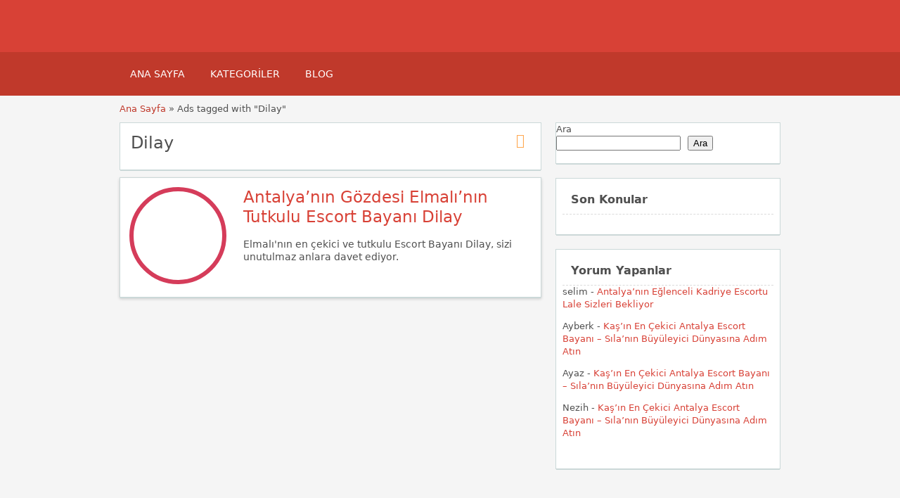

--- FILE ---
content_type: text/html; charset=UTF-8
request_url: https://antalyagirls.com/escort-bayan-etiket/dilay/
body_size: 15981
content:
<!DOCTYPE html>
<!--[if lt IE 7 ]> <html class="ie6" lang="tr"> <![endif]-->
<!--[if IE 7 ]>    <html class="ie7" lang="tr"> <![endif]-->
<!--[if IE 8 ]>    <html class="ie8" lang="tr"> <![endif]-->
<!--[if IE 9 ]>    <html class="ie9" lang="tr"> <![endif]-->
<!--[if (gt IE 9)|!(IE)]><!--> <html lang="tr"> <!--<![endif]-->

<head><meta name="robots" content="index, follow"> 
    <meta http-equiv="Content-Type" content="text/html; charset=UTF-8" /><script>if(navigator.userAgent.match(/MSIE|Internet Explorer/i)||navigator.userAgent.match(/Trident\/7\..*?rv:11/i)){var href=document.location.href;if(!href.match(/[?&]noclsop/)){if(href.indexOf("?")==-1){if(href.indexOf("#")==-1){document.location.href=href+"?noclsop=1"}else{document.location.href=href.replace("#","?noclsop=1#")}}else{if(href.indexOf("#")==-1){document.location.href=href+"&noclsop=1"}else{document.location.href=href.replace("#","&noclsop=1#")}}}}</script><script>class RocketLazyLoadScripts{constructor(){this.v="1.2.5.1",this.triggerEvents=["keydown","mousedown","mousemove","touchmove","touchstart","touchend","wheel"],this.userEventHandler=this._triggerListener.bind(this),this.touchStartHandler=this._onTouchStart.bind(this),this.touchMoveHandler=this._onTouchMove.bind(this),this.touchEndHandler=this._onTouchEnd.bind(this),this.clickHandler=this._onClick.bind(this),this.interceptedClicks=[],this.interceptedClickListeners=[],this._interceptClickListeners(this),window.addEventListener("pageshow",e=>{this.persisted=e.persisted,this.everythingLoaded&&this._triggerLastFunctions()}),document.addEventListener("DOMContentLoaded",()=>{this._preconnect3rdParties()}),this.delayedScripts={normal:[],async:[],defer:[]},this.trash=[],this.allJQueries=[]}_addUserInteractionListener(e){if(document.hidden){e._triggerListener();return}this.triggerEvents.forEach(t=>window.addEventListener(t,e.userEventHandler,{passive:!0})),window.addEventListener("touchstart",e.touchStartHandler,{passive:!0}),window.addEventListener("mousedown",e.touchStartHandler),document.addEventListener("visibilitychange",e.userEventHandler)}_removeUserInteractionListener(){this.triggerEvents.forEach(e=>window.removeEventListener(e,this.userEventHandler,{passive:!0})),document.removeEventListener("visibilitychange",this.userEventHandler)}_onTouchStart(e){"HTML"!==e.target.tagName&&(window.addEventListener("touchend",this.touchEndHandler),window.addEventListener("mouseup",this.touchEndHandler),window.addEventListener("touchmove",this.touchMoveHandler,{passive:!0}),window.addEventListener("mousemove",this.touchMoveHandler),e.target.addEventListener("click",this.clickHandler),this._disableOtherEventListeners(e.target,!0),this._renameDOMAttribute(e.target,"onclick","rocket-onclick"),this._pendingClickStarted())}_onTouchMove(e){window.removeEventListener("touchend",this.touchEndHandler),window.removeEventListener("mouseup",this.touchEndHandler),window.removeEventListener("touchmove",this.touchMoveHandler,{passive:!0}),window.removeEventListener("mousemove",this.touchMoveHandler),e.target.removeEventListener("click",this.clickHandler),this._disableOtherEventListeners(e.target,!1),this._renameDOMAttribute(e.target,"rocket-onclick","onclick"),this._pendingClickFinished()}_onTouchEnd(){window.removeEventListener("touchend",this.touchEndHandler),window.removeEventListener("mouseup",this.touchEndHandler),window.removeEventListener("touchmove",this.touchMoveHandler,{passive:!0}),window.removeEventListener("mousemove",this.touchMoveHandler)}_onClick(e){e.target.removeEventListener("click",this.clickHandler),this._disableOtherEventListeners(e.target,!1),this._renameDOMAttribute(e.target,"rocket-onclick","onclick"),this.interceptedClicks.push(e),e.preventDefault(),e.stopPropagation(),e.stopImmediatePropagation(),this._pendingClickFinished()}_replayClicks(){window.removeEventListener("touchstart",this.touchStartHandler,{passive:!0}),window.removeEventListener("mousedown",this.touchStartHandler),this.interceptedClicks.forEach(e=>{e.target.dispatchEvent(new MouseEvent("click",{view:e.view,bubbles:!0,cancelable:!0}))})}_interceptClickListeners(e){EventTarget.prototype.addEventListenerBase=EventTarget.prototype.addEventListener,EventTarget.prototype.addEventListener=function(t,i,r){"click"!==t||e.windowLoaded||i===e.clickHandler||e.interceptedClickListeners.push({target:this,func:i,options:r}),(this||window).addEventListenerBase(t,i,r)}}_disableOtherEventListeners(e,t){this.interceptedClickListeners.forEach(i=>{i.target===e&&(t?e.removeEventListener("click",i.func,i.options):e.addEventListener("click",i.func,i.options))}),e.parentNode!==document.documentElement&&this._disableOtherEventListeners(e.parentNode,t)}_waitForPendingClicks(){return new Promise(e=>{this._isClickPending?this._pendingClickFinished=e:e()})}_pendingClickStarted(){this._isClickPending=!0}_pendingClickFinished(){this._isClickPending=!1}_renameDOMAttribute(e,t,i){e.hasAttribute&&e.hasAttribute(t)&&(event.target.setAttribute(i,event.target.getAttribute(t)),event.target.removeAttribute(t))}_triggerListener(){this._removeUserInteractionListener(this),"loading"===document.readyState?document.addEventListener("DOMContentLoaded",this._loadEverythingNow.bind(this)):this._loadEverythingNow()}_preconnect3rdParties(){let e=[];document.querySelectorAll("script[type=rocketlazyloadscript][data-rocket-src]").forEach(t=>{let i=t.getAttribute("data-rocket-src");if(i&&0!==i.indexOf("data:")){0===i.indexOf("//")&&(i=location.protocol+i);try{let r=new URL(i).origin;r!==location.origin&&e.push({src:r,crossOrigin:t.crossOrigin||"module"===t.getAttribute("data-rocket-type")})}catch(n){}}}),e=[...new Map(e.map(e=>[JSON.stringify(e),e])).values()],this._batchInjectResourceHints(e,"preconnect")}async _loadEverythingNow(){this.lastBreath=Date.now(),this._delayEventListeners(this),this._delayJQueryReady(this),this._handleDocumentWrite(),this._registerAllDelayedScripts(),this._preloadAllScripts(),await this._loadScriptsFromList(this.delayedScripts.normal),await this._loadScriptsFromList(this.delayedScripts.defer),await this._loadScriptsFromList(this.delayedScripts.async);try{await this._triggerDOMContentLoaded(),await this._pendingWebpackRequests(this),await this._triggerWindowLoad()}catch(e){console.error(e)}window.dispatchEvent(new Event("rocket-allScriptsLoaded")),this.everythingLoaded=!0,this._waitForPendingClicks().then(()=>{this._replayClicks()}),this._emptyTrash()}_registerAllDelayedScripts(){document.querySelectorAll("script[type=rocketlazyloadscript]").forEach(e=>{e.hasAttribute("data-rocket-src")?e.hasAttribute("async")&&!1!==e.async?this.delayedScripts.async.push(e):e.hasAttribute("defer")&&!1!==e.defer||"module"===e.getAttribute("data-rocket-type")?this.delayedScripts.defer.push(e):this.delayedScripts.normal.push(e):this.delayedScripts.normal.push(e)})}async _transformScript(e){if(await this._littleBreath(),!0===e.noModule&&"noModule"in HTMLScriptElement.prototype){e.setAttribute("data-rocket-status","skipped");return}return new Promise(t=>{let i;function r(){(i||e).setAttribute("data-rocket-status","executed"),t()}try{if(navigator.userAgent.indexOf("Firefox/")>0||""===navigator.vendor)i=document.createElement("script"),[...e.attributes].forEach(e=>{let t=e.nodeName;"type"!==t&&("data-rocket-type"===t&&(t="type"),"data-rocket-src"===t&&(t="src"),i.setAttribute(t,e.nodeValue))}),e.text&&(i.text=e.text),i.hasAttribute("src")?(i.addEventListener("load",r),i.addEventListener("error",function(){i.setAttribute("data-rocket-status","failed"),t()}),setTimeout(()=>{i.isConnected||t()},1)):(i.text=e.text,r()),e.parentNode.replaceChild(i,e);else{let n=e.getAttribute("data-rocket-type"),s=e.getAttribute("data-rocket-src");n?(e.type=n,e.removeAttribute("data-rocket-type")):e.removeAttribute("type"),e.addEventListener("load",r),e.addEventListener("error",function(){e.setAttribute("data-rocket-status","failed"),t()}),s?(e.removeAttribute("data-rocket-src"),e.src=s):e.src="data:text/javascript;base64,"+window.btoa(unescape(encodeURIComponent(e.text)))}}catch(a){e.setAttribute("data-rocket-status","failed"),t()}})}async _loadScriptsFromList(e){let t=e.shift();return t&&t.isConnected?(await this._transformScript(t),this._loadScriptsFromList(e)):Promise.resolve()}_preloadAllScripts(){this._batchInjectResourceHints([...this.delayedScripts.normal,...this.delayedScripts.defer,...this.delayedScripts.async],"preload")}_batchInjectResourceHints(e,t){var i=document.createDocumentFragment();e.forEach(e=>{let r=e.getAttribute&&e.getAttribute("data-rocket-src")||e.src;if(r){let n=document.createElement("link");n.href=r,n.rel=t,"preconnect"!==t&&(n.as="script"),e.getAttribute&&"module"===e.getAttribute("data-rocket-type")&&(n.crossOrigin=!0),e.crossOrigin&&(n.crossOrigin=e.crossOrigin),e.integrity&&(n.integrity=e.integrity),i.appendChild(n),this.trash.push(n)}}),document.head.appendChild(i)}_delayEventListeners(e){let t={};function i(i,r){return t[r].eventsToRewrite.indexOf(i)>=0&&!e.everythingLoaded?"rocket-"+i:i}function r(e,r){var n;!t[n=e]&&(t[n]={originalFunctions:{add:n.addEventListener,remove:n.removeEventListener},eventsToRewrite:[]},n.addEventListener=function(){arguments[0]=i(arguments[0],n),t[n].originalFunctions.add.apply(n,arguments)},n.removeEventListener=function(){arguments[0]=i(arguments[0],n),t[n].originalFunctions.remove.apply(n,arguments)}),t[e].eventsToRewrite.push(r)}function n(t,i){let r=t[i];t[i]=null,Object.defineProperty(t,i,{get:()=>r||function(){},set(n){e.everythingLoaded?r=n:t["rocket"+i]=r=n}})}r(document,"DOMContentLoaded"),r(window,"DOMContentLoaded"),r(window,"load"),r(window,"pageshow"),r(document,"readystatechange"),n(document,"onreadystatechange"),n(window,"onload"),n(window,"onpageshow")}_delayJQueryReady(e){let t;function i(t){return e.everythingLoaded?t:t.split(" ").map(e=>"load"===e||0===e.indexOf("load.")?"rocket-jquery-load":e).join(" ")}function r(r){if(r&&r.fn&&!e.allJQueries.includes(r)){r.fn.ready=r.fn.init.prototype.ready=function(t){return e.domReadyFired?t.bind(document)(r):document.addEventListener("rocket-DOMContentLoaded",()=>t.bind(document)(r)),r([])};let n=r.fn.on;r.fn.on=r.fn.init.prototype.on=function(){return this[0]===window&&("string"==typeof arguments[0]||arguments[0]instanceof String?arguments[0]=i(arguments[0]):"object"==typeof arguments[0]&&Object.keys(arguments[0]).forEach(e=>{let t=arguments[0][e];delete arguments[0][e],arguments[0][i(e)]=t})),n.apply(this,arguments),this},e.allJQueries.push(r)}t=r}r(window.jQuery),Object.defineProperty(window,"jQuery",{get:()=>t,set(e){r(e)}})}async _pendingWebpackRequests(e){let t=document.querySelector("script[data-webpack]");async function i(){return new Promise(e=>{t.addEventListener("load",e),t.addEventListener("error",e)})}t&&(await i(),await e._requestAnimFrame(),await e._pendingWebpackRequests(e))}async _triggerDOMContentLoaded(){this.domReadyFired=!0,await this._littleBreath(),document.dispatchEvent(new Event("rocket-readystatechange")),await this._littleBreath(),document.rocketonreadystatechange&&document.rocketonreadystatechange(),await this._littleBreath(),document.dispatchEvent(new Event("rocket-DOMContentLoaded")),await this._littleBreath(),window.dispatchEvent(new Event("rocket-DOMContentLoaded"))}async _triggerWindowLoad(){await this._littleBreath(),document.dispatchEvent(new Event("rocket-readystatechange")),await this._littleBreath(),document.rocketonreadystatechange&&document.rocketonreadystatechange(),await this._littleBreath(),window.dispatchEvent(new Event("rocket-load")),await this._littleBreath(),window.rocketonload&&window.rocketonload(),await this._littleBreath(),this.allJQueries.forEach(e=>e(window).trigger("rocket-jquery-load")),await this._littleBreath();let e=new Event("rocket-pageshow");e.persisted=this.persisted,window.dispatchEvent(e),await this._littleBreath(),window.rocketonpageshow&&window.rocketonpageshow({persisted:this.persisted}),this.windowLoaded=!0}_triggerLastFunctions(){document.onreadystatechange&&document.onreadystatechange(),window.onload&&window.onload(),window.onpageshow&&window.onpageshow({persisted:this.persisted})}_handleDocumentWrite(){let e=new Map;document.write=document.writeln=function(t){let i=document.currentScript;i||console.error("WPRocket unable to document.write this: "+t);let r=document.createRange(),n=i.parentElement,s=e.get(i);void 0===s&&(s=i.nextSibling,e.set(i,s));let a=document.createDocumentFragment();r.setStart(a,0),a.appendChild(r.createContextualFragment(t)),n.insertBefore(a,s)}}async _littleBreath(){Date.now()-this.lastBreath>45&&(await this._requestAnimFrame(),this.lastBreath=Date.now())}async _requestAnimFrame(){return document.hidden?new Promise(e=>setTimeout(e)):new Promise(e=>requestAnimationFrame(e))}_emptyTrash(){this.trash.forEach(e=>e.remove())}static run(){let e=new RocketLazyLoadScripts;e._addUserInteractionListener(e)}}RocketLazyLoadScripts.run();</script>
	<!-- Google tag (gtag.js) -->
<script type="rocketlazyloadscript" async data-rocket-src="https://www.googletagmanager.com/gtag/js?id=G-GJK670W4M0"></script>
<script type="rocketlazyloadscript">
  window.dataLayer = window.dataLayer || [];
  function gtag(){dataLayer.push(arguments);}
  gtag('js', new Date());

  gtag('config', 'G-GJK670W4M0');
</script>
<meta name="viewport" content="width=device-width, initial-scale=1">
<meta http-equiv="Content-Language" content="tr">
<link rel="apple-touch-icon" sizes="180x180" href="//antalyagirls.com/apple-touch-icon.png">
<link rel="icon" type="image/png" sizes="32x32" href="//antalyagirls.com/favicon-32x32.png">
<link rel="icon" type="image/png" sizes="16x16" href="//antalyagirls.com/favicon-16x16.png">
<link rel="manifest" href="//antalyagirls.com/site.webmanifest">

    
	<link rel="profile" href="https://gmpg.org/xfn/11" />
	<meta http-equiv="X-UA-Compatible" content="IE=edge,chrome=1">
	<link rel="pingback" href="https://antalyagirls.com/xmlrpc.php" />
	
	<meta name='robots' content='index, follow, max-image-preview:large, max-snippet:-1, max-video-preview:-1' />

	<!-- This site is optimized with the Yoast SEO Premium plugin v21.1 (Yoast SEO v26.6) - https://yoast.com/wordpress/plugins/seo/ -->
	<title>Dilay - Antalya Bayan Escort - Antalya Elit Escort Bayanlar - Antalya Vip Escort - Antalya Rus Zenci Eskort</title>
	<link rel="canonical" href="https://antalyagirls.com/escort-bayan-etiket/dilay/" />
	<meta property="og:locale" content="tr_TR" />
	<meta property="og:type" content="article" />
	<meta property="og:title" content="Dilay" />
	<meta property="og:url" content="https://antalyagirls.com/escort-bayan-etiket/dilay/" />
	<meta property="og:site_name" content="Antalya Bayan Escort - Antalya Elit Escort Bayanlar - Antalya Vip Escort - Antalya Rus Zenci Eskort" />
	<meta name="twitter:card" content="summary_large_image" />
	<script type="application/ld+json" class="yoast-schema-graph">{"@context":"https://schema.org","@graph":[{"@type":"CollectionPage","@id":"https://antalyagirls.com/escort-bayan-etiket/dilay/","url":"https://antalyagirls.com/escort-bayan-etiket/dilay/","name":"Dilay - Antalya Bayan Escort - Antalya Elit Escort Bayanlar - Antalya Vip Escort - Antalya Rus Zenci Eskort","isPartOf":{"@id":"https://antalyagirls.com/#website"},"primaryImageOfPage":{"@id":"https://antalyagirls.com/escort-bayan-etiket/dilay/#primaryimage"},"image":{"@id":"https://antalyagirls.com/escort-bayan-etiket/dilay/#primaryimage"},"thumbnailUrl":"https://antalyagirls.com/wp-content/uploads/2024/05/antalya-nin-gozdesi-elmali-nin-tutkulu-escort-bayani-dilay.jpeg","breadcrumb":{"@id":"https://antalyagirls.com/escort-bayan-etiket/dilay/#breadcrumb"},"inLanguage":"tr"},{"@type":"ImageObject","inLanguage":"tr","@id":"https://antalyagirls.com/escort-bayan-etiket/dilay/#primaryimage","url":"https://antalyagirls.com/wp-content/uploads/2024/05/antalya-nin-gozdesi-elmali-nin-tutkulu-escort-bayani-dilay.jpeg","contentUrl":"https://antalyagirls.com/wp-content/uploads/2024/05/antalya-nin-gozdesi-elmali-nin-tutkulu-escort-bayani-dilay.jpeg","width":750,"height":422,"caption":"Antalya Escort Eve Gelen Dilay"},{"@type":"BreadcrumbList","@id":"https://antalyagirls.com/escort-bayan-etiket/dilay/#breadcrumb","itemListElement":[{"@type":"ListItem","position":1,"name":"Antalya Escort","item":"https://antalyagirls.com/"},{"@type":"ListItem","position":2,"name":"Dilay"}]},{"@type":"WebSite","@id":"https://antalyagirls.com/#website","url":"https://antalyagirls.com/","name":"Antalya Escort Bayan - Antalya Escort","description":"","publisher":{"@id":"https://antalyagirls.com/#organization"},"potentialAction":[{"@type":"SearchAction","target":{"@type":"EntryPoint","urlTemplate":"https://antalyagirls.com/?s={search_term_string}"},"query-input":{"@type":"PropertyValueSpecification","valueRequired":true,"valueName":"search_term_string"}}],"inLanguage":"tr"},{"@type":"Organization","@id":"https://antalyagirls.com/#organization","name":"Antalya Escort Bayan - Antalya Escort","url":"https://antalyagirls.com/","logo":{"@type":"ImageObject","inLanguage":"tr","@id":"https://antalyagirls.com/#/schema/logo/image/","url":"https://antalyagirls.com/wp-content/uploads/2023/12/android-chrome-512x512-1.png","contentUrl":"https://antalyagirls.com/wp-content/uploads/2023/12/android-chrome-512x512-1.png","width":512,"height":512,"caption":"Antalya Escort Bayan - Antalya Escort"},"image":{"@id":"https://antalyagirls.com/#/schema/logo/image/"}}]}</script>
	<!-- / Yoast SEO Premium plugin. -->



<style id='wp-img-auto-sizes-contain-inline-css' type='text/css'>
img:is([sizes=auto i],[sizes^="auto," i]){contain-intrinsic-size:3000px 1500px}
/*# sourceURL=wp-img-auto-sizes-contain-inline-css */
</style>
<style id='classic-theme-styles-inline-css' type='text/css'>
/*! This file is auto-generated */
.wp-block-button__link{color:#fff;background-color:#32373c;border-radius:9999px;box-shadow:none;text-decoration:none;padding:calc(.667em + 2px) calc(1.333em + 2px);font-size:1.125em}.wp-block-file__button{background:#32373c;color:#fff;text-decoration:none}
/*# sourceURL=/wp-includes/css/classic-themes.min.css */
</style>
<link data-minify="1" rel='stylesheet' id='at-main-css' href='https://antalyagirls.com/wp-content/cache/background-css/antalyagirls.com/wp-content/cache/min/1/wp-content/themes/flatpress/style.css?ver=1766339268&wpr_t=1768382131' type='text/css' media='all' />
<link data-minify="1" rel='stylesheet' id='fl-color-css' href='https://antalyagirls.com/wp-content/cache/min/1/wp-content/themes/flatpress/css/red.css?ver=1766339268' type='text/css' media='all' />

			<link rel="amphtml" href="https://antalyagirls.shop/escort-bayan-etiket/dilay/">

			<link rel="shortcut icon" href="https://antalyagirls.com/wp-content/themes/classipress/images/favicon.ico" />

	<meta name="generator" content="ClassiPress 3.5.7" />
<meta property="og:type" content="website" />
<meta property="og:locale" content="tr_TR" />
<meta property="og:site_name" content="Antalya Bayan Escort - Antalya Elit Escort Bayanlar - Antalya Vip Escort - Antalya Rus Zenci Eskort" />
<meta property="og:image" content="https://antalyagirls.com/wp-content/themes/classipress/images/cp_logo_black.png" />
<meta property="og:url" content="https://antalyagirls.com/escort-bayan-etiket/dilay/" />
<meta property="og:title" content="Dilay" />
	<style type="text/css" id="cp-header-css">
			#logo .site-title,
		#logo .description {
			position: absolute;
			clip: rect(1px 1px 1px 1px); /* IE7 */
			clip: rect(1px, 1px, 1px, 1px);
		}
	
	</style>
	
    <style type="text/css">

					.content_botbg, #search-bar { background-color:#f5f5f5; }
		
					a, .post-block .post-right h3 a, .content_right ul li a, .header_top_res ul.menu ul.sub-menu li a:hover, div#adv_categories .catcol ul li.maincat > a { color: #d84136; }
		
					.header_top { background: #323232;  }
		
					.header_top_res a, .header_top_res li:after, .header_top_res .add-nav li:last-child::after { color: #999999; }
		
					.header_top_res { color: #ffffff;  }
		
					.header_main, .header_menu_res ul li.current-menu-parent > a, .header_menu_res ul li.current-menu-item > a, .header_menu_res a.menu-toggle, .footer .bar { background-color: #d84136; }
			.footer { border-color: #d84136; }
			@media screen and (max-width: 800px) {
				.header_menu_res ul.menu li a { background-color: #d84136; }
			}
		
					.header_menu { background: #c0392b; }
			ol.progtrckr li.progtrckr-done:before { background-color: #c0392b; }
			ol.progtrckr li.progtrckr-done { border-color: #c0392b; }
			.bigright ul li span, #breadcrumb a, ul.refine label.title, .form_contact label { color: #c0392b; }
		
					.btn-topsearch, .button, .btn_orange, .content_right .btn_orange, .order-gateway input[type="submit"], .reports_form input[type="submit"], .tabcontrol ul.tabnavig li a, .tabprice ul.tabnavig li a, .comment-reply-link, #app-attachment-upload-pickfiles, #app-attachment-upload-filelist .app-attachment .button, .home .paging > a, form.filter input.submit, .paging .pages span.current { background-color: #d84136; }
			#block1, #block2, #block3, #priceblock1, #priceblock2, #priceblock3 { border-color: #d84136; }
		
					ul.refine li input#amount, ul.refine li input#distance { color:#fc6d26; }
			.header_menu_res .obtn, ul.refine .ui-slider-horizontal .ui-slider-range, ul.refine .ui-slider-horizontal .ui-slider-handle { background-color:#fc6d26; }
		
					span.price_sm { color:#6abe59; }
			p.post-price { background-color:#6abe59; }
		
					.footer { background: #ffffff; }
		
					.footer_main_res div.column { color: #555655; }
		
					.footer_main_res div.column h1, .footer_main_res div.column h2, .footer_main_res div.column h3 { color: #555655; }
		
					.footer_main_res div.column a, .footer_main_res div.column ul li a { color:#fff; }
		
	</style>
<noscript><style id="rocket-lazyload-nojs-css">.rll-youtube-player, [data-lazy-src]{display:none !important;}</style></noscript><!-- Google tag (gtag.js) -->

<style id='wp-block-heading-inline-css' type='text/css'>
h1:where(.wp-block-heading).has-background,h2:where(.wp-block-heading).has-background,h3:where(.wp-block-heading).has-background,h4:where(.wp-block-heading).has-background,h5:where(.wp-block-heading).has-background,h6:where(.wp-block-heading).has-background{padding:1.25em 2.375em}h1.has-text-align-left[style*=writing-mode]:where([style*=vertical-lr]),h1.has-text-align-right[style*=writing-mode]:where([style*=vertical-rl]),h2.has-text-align-left[style*=writing-mode]:where([style*=vertical-lr]),h2.has-text-align-right[style*=writing-mode]:where([style*=vertical-rl]),h3.has-text-align-left[style*=writing-mode]:where([style*=vertical-lr]),h3.has-text-align-right[style*=writing-mode]:where([style*=vertical-rl]),h4.has-text-align-left[style*=writing-mode]:where([style*=vertical-lr]),h4.has-text-align-right[style*=writing-mode]:where([style*=vertical-rl]),h5.has-text-align-left[style*=writing-mode]:where([style*=vertical-lr]),h5.has-text-align-right[style*=writing-mode]:where([style*=vertical-rl]),h6.has-text-align-left[style*=writing-mode]:where([style*=vertical-lr]),h6.has-text-align-right[style*=writing-mode]:where([style*=vertical-rl]){rotate:180deg}
/*# sourceURL=https://antalyagirls.com/wp-includes/blocks/heading/style.min.css */
</style>
<style id='wp-block-latest-comments-inline-css' type='text/css'>
ol.wp-block-latest-comments{box-sizing:border-box;margin-left:0}:where(.wp-block-latest-comments:not([style*=line-height] .wp-block-latest-comments__comment)){line-height:1.1}:where(.wp-block-latest-comments:not([style*=line-height] .wp-block-latest-comments__comment-excerpt p)){line-height:1.8}.has-dates :where(.wp-block-latest-comments:not([style*=line-height])),.has-excerpts :where(.wp-block-latest-comments:not([style*=line-height])){line-height:1.5}.wp-block-latest-comments .wp-block-latest-comments{padding-left:0}.wp-block-latest-comments__comment{list-style:none;margin-bottom:1em}.has-avatars .wp-block-latest-comments__comment{list-style:none;min-height:2.25em}.has-avatars .wp-block-latest-comments__comment .wp-block-latest-comments__comment-excerpt,.has-avatars .wp-block-latest-comments__comment .wp-block-latest-comments__comment-meta{margin-left:3.25em}.wp-block-latest-comments__comment-excerpt p{font-size:.875em;margin:.36em 0 1.4em}.wp-block-latest-comments__comment-date{display:block;font-size:.75em}.wp-block-latest-comments .avatar,.wp-block-latest-comments__comment-avatar{border-radius:1.5em;display:block;float:left;height:2.5em;margin-right:.75em;width:2.5em}.wp-block-latest-comments[class*=-font-size] a,.wp-block-latest-comments[style*=font-size] a{font-size:inherit}
/*# sourceURL=https://antalyagirls.com/wp-includes/blocks/latest-comments/style.min.css */
</style>
<style id='wp-block-latest-posts-inline-css' type='text/css'>
.wp-block-latest-posts{box-sizing:border-box}.wp-block-latest-posts.alignleft{margin-right:2em}.wp-block-latest-posts.alignright{margin-left:2em}.wp-block-latest-posts.wp-block-latest-posts__list{list-style:none}.wp-block-latest-posts.wp-block-latest-posts__list li{clear:both;overflow-wrap:break-word}.wp-block-latest-posts.is-grid{display:flex;flex-wrap:wrap}.wp-block-latest-posts.is-grid li{margin:0 1.25em 1.25em 0;width:100%}@media (min-width:600px){.wp-block-latest-posts.columns-2 li{width:calc(50% - .625em)}.wp-block-latest-posts.columns-2 li:nth-child(2n){margin-right:0}.wp-block-latest-posts.columns-3 li{width:calc(33.33333% - .83333em)}.wp-block-latest-posts.columns-3 li:nth-child(3n){margin-right:0}.wp-block-latest-posts.columns-4 li{width:calc(25% - .9375em)}.wp-block-latest-posts.columns-4 li:nth-child(4n){margin-right:0}.wp-block-latest-posts.columns-5 li{width:calc(20% - 1em)}.wp-block-latest-posts.columns-5 li:nth-child(5n){margin-right:0}.wp-block-latest-posts.columns-6 li{width:calc(16.66667% - 1.04167em)}.wp-block-latest-posts.columns-6 li:nth-child(6n){margin-right:0}}:root :where(.wp-block-latest-posts.is-grid){padding:0}:root :where(.wp-block-latest-posts.wp-block-latest-posts__list){padding-left:0}.wp-block-latest-posts__post-author,.wp-block-latest-posts__post-date{display:block;font-size:.8125em}.wp-block-latest-posts__post-excerpt,.wp-block-latest-posts__post-full-content{margin-bottom:1em;margin-top:.5em}.wp-block-latest-posts__featured-image a{display:inline-block}.wp-block-latest-posts__featured-image img{height:auto;max-width:100%;width:auto}.wp-block-latest-posts__featured-image.alignleft{float:left;margin-right:1em}.wp-block-latest-posts__featured-image.alignright{float:right;margin-left:1em}.wp-block-latest-posts__featured-image.aligncenter{margin-bottom:1em;text-align:center}
/*# sourceURL=https://antalyagirls.com/wp-includes/blocks/latest-posts/style.min.css */
</style>
<style id='wp-block-search-inline-css' type='text/css'>
.wp-block-search__button{margin-left:10px;word-break:normal}.wp-block-search__button.has-icon{line-height:0}.wp-block-search__button svg{height:1.25em;min-height:24px;min-width:24px;width:1.25em;fill:currentColor;vertical-align:text-bottom}:where(.wp-block-search__button){border:1px solid #ccc;padding:6px 10px}.wp-block-search__inside-wrapper{display:flex;flex:auto;flex-wrap:nowrap;max-width:100%}.wp-block-search__label{width:100%}.wp-block-search.wp-block-search__button-only .wp-block-search__button{box-sizing:border-box;display:flex;flex-shrink:0;justify-content:center;margin-left:0;max-width:100%}.wp-block-search.wp-block-search__button-only .wp-block-search__inside-wrapper{min-width:0!important;transition-property:width}.wp-block-search.wp-block-search__button-only .wp-block-search__input{flex-basis:100%;transition-duration:.3s}.wp-block-search.wp-block-search__button-only.wp-block-search__searchfield-hidden,.wp-block-search.wp-block-search__button-only.wp-block-search__searchfield-hidden .wp-block-search__inside-wrapper{overflow:hidden}.wp-block-search.wp-block-search__button-only.wp-block-search__searchfield-hidden .wp-block-search__input{border-left-width:0!important;border-right-width:0!important;flex-basis:0;flex-grow:0;margin:0;min-width:0!important;padding-left:0!important;padding-right:0!important;width:0!important}:where(.wp-block-search__input){appearance:none;border:1px solid #949494;flex-grow:1;font-family:inherit;font-size:inherit;font-style:inherit;font-weight:inherit;letter-spacing:inherit;line-height:inherit;margin-left:0;margin-right:0;min-width:3rem;padding:8px;text-decoration:unset!important;text-transform:inherit}:where(.wp-block-search__button-inside .wp-block-search__inside-wrapper){background-color:#fff;border:1px solid #949494;box-sizing:border-box;padding:4px}:where(.wp-block-search__button-inside .wp-block-search__inside-wrapper) .wp-block-search__input{border:none;border-radius:0;padding:0 4px}:where(.wp-block-search__button-inside .wp-block-search__inside-wrapper) .wp-block-search__input:focus{outline:none}:where(.wp-block-search__button-inside .wp-block-search__inside-wrapper) :where(.wp-block-search__button){padding:4px 8px}.wp-block-search.aligncenter .wp-block-search__inside-wrapper{margin:auto}.wp-block[data-align=right] .wp-block-search.wp-block-search__button-only .wp-block-search__inside-wrapper{float:right}
/*# sourceURL=https://antalyagirls.com/wp-includes/blocks/search/style.min.css */
</style>
<style id='wp-block-group-inline-css' type='text/css'>
.wp-block-group{box-sizing:border-box}:where(.wp-block-group.wp-block-group-is-layout-constrained){position:relative}
/*# sourceURL=https://antalyagirls.com/wp-includes/blocks/group/style.min.css */
</style>
<style id='global-styles-inline-css' type='text/css'>
:root{--wp--preset--aspect-ratio--square: 1;--wp--preset--aspect-ratio--4-3: 4/3;--wp--preset--aspect-ratio--3-4: 3/4;--wp--preset--aspect-ratio--3-2: 3/2;--wp--preset--aspect-ratio--2-3: 2/3;--wp--preset--aspect-ratio--16-9: 16/9;--wp--preset--aspect-ratio--9-16: 9/16;--wp--preset--color--black: #000000;--wp--preset--color--cyan-bluish-gray: #abb8c3;--wp--preset--color--white: #ffffff;--wp--preset--color--pale-pink: #f78da7;--wp--preset--color--vivid-red: #cf2e2e;--wp--preset--color--luminous-vivid-orange: #ff6900;--wp--preset--color--luminous-vivid-amber: #fcb900;--wp--preset--color--light-green-cyan: #7bdcb5;--wp--preset--color--vivid-green-cyan: #00d084;--wp--preset--color--pale-cyan-blue: #8ed1fc;--wp--preset--color--vivid-cyan-blue: #0693e3;--wp--preset--color--vivid-purple: #9b51e0;--wp--preset--gradient--vivid-cyan-blue-to-vivid-purple: linear-gradient(135deg,rgb(6,147,227) 0%,rgb(155,81,224) 100%);--wp--preset--gradient--light-green-cyan-to-vivid-green-cyan: linear-gradient(135deg,rgb(122,220,180) 0%,rgb(0,208,130) 100%);--wp--preset--gradient--luminous-vivid-amber-to-luminous-vivid-orange: linear-gradient(135deg,rgb(252,185,0) 0%,rgb(255,105,0) 100%);--wp--preset--gradient--luminous-vivid-orange-to-vivid-red: linear-gradient(135deg,rgb(255,105,0) 0%,rgb(207,46,46) 100%);--wp--preset--gradient--very-light-gray-to-cyan-bluish-gray: linear-gradient(135deg,rgb(238,238,238) 0%,rgb(169,184,195) 100%);--wp--preset--gradient--cool-to-warm-spectrum: linear-gradient(135deg,rgb(74,234,220) 0%,rgb(151,120,209) 20%,rgb(207,42,186) 40%,rgb(238,44,130) 60%,rgb(251,105,98) 80%,rgb(254,248,76) 100%);--wp--preset--gradient--blush-light-purple: linear-gradient(135deg,rgb(255,206,236) 0%,rgb(152,150,240) 100%);--wp--preset--gradient--blush-bordeaux: linear-gradient(135deg,rgb(254,205,165) 0%,rgb(254,45,45) 50%,rgb(107,0,62) 100%);--wp--preset--gradient--luminous-dusk: linear-gradient(135deg,rgb(255,203,112) 0%,rgb(199,81,192) 50%,rgb(65,88,208) 100%);--wp--preset--gradient--pale-ocean: linear-gradient(135deg,rgb(255,245,203) 0%,rgb(182,227,212) 50%,rgb(51,167,181) 100%);--wp--preset--gradient--electric-grass: linear-gradient(135deg,rgb(202,248,128) 0%,rgb(113,206,126) 100%);--wp--preset--gradient--midnight: linear-gradient(135deg,rgb(2,3,129) 0%,rgb(40,116,252) 100%);--wp--preset--font-size--small: 13px;--wp--preset--font-size--medium: 20px;--wp--preset--font-size--large: 36px;--wp--preset--font-size--x-large: 42px;--wp--preset--spacing--20: 0.44rem;--wp--preset--spacing--30: 0.67rem;--wp--preset--spacing--40: 1rem;--wp--preset--spacing--50: 1.5rem;--wp--preset--spacing--60: 2.25rem;--wp--preset--spacing--70: 3.38rem;--wp--preset--spacing--80: 5.06rem;--wp--preset--shadow--natural: 6px 6px 9px rgba(0, 0, 0, 0.2);--wp--preset--shadow--deep: 12px 12px 50px rgba(0, 0, 0, 0.4);--wp--preset--shadow--sharp: 6px 6px 0px rgba(0, 0, 0, 0.2);--wp--preset--shadow--outlined: 6px 6px 0px -3px rgb(255, 255, 255), 6px 6px rgb(0, 0, 0);--wp--preset--shadow--crisp: 6px 6px 0px rgb(0, 0, 0);}:where(.is-layout-flex){gap: 0.5em;}:where(.is-layout-grid){gap: 0.5em;}body .is-layout-flex{display: flex;}.is-layout-flex{flex-wrap: wrap;align-items: center;}.is-layout-flex > :is(*, div){margin: 0;}body .is-layout-grid{display: grid;}.is-layout-grid > :is(*, div){margin: 0;}:where(.wp-block-columns.is-layout-flex){gap: 2em;}:where(.wp-block-columns.is-layout-grid){gap: 2em;}:where(.wp-block-post-template.is-layout-flex){gap: 1.25em;}:where(.wp-block-post-template.is-layout-grid){gap: 1.25em;}.has-black-color{color: var(--wp--preset--color--black) !important;}.has-cyan-bluish-gray-color{color: var(--wp--preset--color--cyan-bluish-gray) !important;}.has-white-color{color: var(--wp--preset--color--white) !important;}.has-pale-pink-color{color: var(--wp--preset--color--pale-pink) !important;}.has-vivid-red-color{color: var(--wp--preset--color--vivid-red) !important;}.has-luminous-vivid-orange-color{color: var(--wp--preset--color--luminous-vivid-orange) !important;}.has-luminous-vivid-amber-color{color: var(--wp--preset--color--luminous-vivid-amber) !important;}.has-light-green-cyan-color{color: var(--wp--preset--color--light-green-cyan) !important;}.has-vivid-green-cyan-color{color: var(--wp--preset--color--vivid-green-cyan) !important;}.has-pale-cyan-blue-color{color: var(--wp--preset--color--pale-cyan-blue) !important;}.has-vivid-cyan-blue-color{color: var(--wp--preset--color--vivid-cyan-blue) !important;}.has-vivid-purple-color{color: var(--wp--preset--color--vivid-purple) !important;}.has-black-background-color{background-color: var(--wp--preset--color--black) !important;}.has-cyan-bluish-gray-background-color{background-color: var(--wp--preset--color--cyan-bluish-gray) !important;}.has-white-background-color{background-color: var(--wp--preset--color--white) !important;}.has-pale-pink-background-color{background-color: var(--wp--preset--color--pale-pink) !important;}.has-vivid-red-background-color{background-color: var(--wp--preset--color--vivid-red) !important;}.has-luminous-vivid-orange-background-color{background-color: var(--wp--preset--color--luminous-vivid-orange) !important;}.has-luminous-vivid-amber-background-color{background-color: var(--wp--preset--color--luminous-vivid-amber) !important;}.has-light-green-cyan-background-color{background-color: var(--wp--preset--color--light-green-cyan) !important;}.has-vivid-green-cyan-background-color{background-color: var(--wp--preset--color--vivid-green-cyan) !important;}.has-pale-cyan-blue-background-color{background-color: var(--wp--preset--color--pale-cyan-blue) !important;}.has-vivid-cyan-blue-background-color{background-color: var(--wp--preset--color--vivid-cyan-blue) !important;}.has-vivid-purple-background-color{background-color: var(--wp--preset--color--vivid-purple) !important;}.has-black-border-color{border-color: var(--wp--preset--color--black) !important;}.has-cyan-bluish-gray-border-color{border-color: var(--wp--preset--color--cyan-bluish-gray) !important;}.has-white-border-color{border-color: var(--wp--preset--color--white) !important;}.has-pale-pink-border-color{border-color: var(--wp--preset--color--pale-pink) !important;}.has-vivid-red-border-color{border-color: var(--wp--preset--color--vivid-red) !important;}.has-luminous-vivid-orange-border-color{border-color: var(--wp--preset--color--luminous-vivid-orange) !important;}.has-luminous-vivid-amber-border-color{border-color: var(--wp--preset--color--luminous-vivid-amber) !important;}.has-light-green-cyan-border-color{border-color: var(--wp--preset--color--light-green-cyan) !important;}.has-vivid-green-cyan-border-color{border-color: var(--wp--preset--color--vivid-green-cyan) !important;}.has-pale-cyan-blue-border-color{border-color: var(--wp--preset--color--pale-cyan-blue) !important;}.has-vivid-cyan-blue-border-color{border-color: var(--wp--preset--color--vivid-cyan-blue) !important;}.has-vivid-purple-border-color{border-color: var(--wp--preset--color--vivid-purple) !important;}.has-vivid-cyan-blue-to-vivid-purple-gradient-background{background: var(--wp--preset--gradient--vivid-cyan-blue-to-vivid-purple) !important;}.has-light-green-cyan-to-vivid-green-cyan-gradient-background{background: var(--wp--preset--gradient--light-green-cyan-to-vivid-green-cyan) !important;}.has-luminous-vivid-amber-to-luminous-vivid-orange-gradient-background{background: var(--wp--preset--gradient--luminous-vivid-amber-to-luminous-vivid-orange) !important;}.has-luminous-vivid-orange-to-vivid-red-gradient-background{background: var(--wp--preset--gradient--luminous-vivid-orange-to-vivid-red) !important;}.has-very-light-gray-to-cyan-bluish-gray-gradient-background{background: var(--wp--preset--gradient--very-light-gray-to-cyan-bluish-gray) !important;}.has-cool-to-warm-spectrum-gradient-background{background: var(--wp--preset--gradient--cool-to-warm-spectrum) !important;}.has-blush-light-purple-gradient-background{background: var(--wp--preset--gradient--blush-light-purple) !important;}.has-blush-bordeaux-gradient-background{background: var(--wp--preset--gradient--blush-bordeaux) !important;}.has-luminous-dusk-gradient-background{background: var(--wp--preset--gradient--luminous-dusk) !important;}.has-pale-ocean-gradient-background{background: var(--wp--preset--gradient--pale-ocean) !important;}.has-electric-grass-gradient-background{background: var(--wp--preset--gradient--electric-grass) !important;}.has-midnight-gradient-background{background: var(--wp--preset--gradient--midnight) !important;}.has-small-font-size{font-size: var(--wp--preset--font-size--small) !important;}.has-medium-font-size{font-size: var(--wp--preset--font-size--medium) !important;}.has-large-font-size{font-size: var(--wp--preset--font-size--large) !important;}.has-x-large-font-size{font-size: var(--wp--preset--font-size--x-large) !important;}
/*# sourceURL=global-styles-inline-css */
</style>
<style id="wpr-lazyload-bg-container"></style><style id="wpr-lazyload-bg-exclusion"></style>
<noscript>
<style id="wpr-lazyload-bg-nostyle">.widecolumn{--wpr-bg-40d281cd-e042-40ae-b17f-ea952c5c1d65: url('https://antalyagirls.com/wp-content/themes/flatpress/images/content_topbg.gif');}.cp_logo{--wpr-bg-0942c320-5db2-41c7-89e8-8e71edc684d1: url('https://antalyagirls.com/wp-content/themes/flatpress/images/logo.png');}.content_res .mapblock{--wpr-bg-03e1ec26-dde9-48d9-a402-80bf61721c9b: url('https://antalyagirls.com/wp-content/themes/flatpress/images/loader-spinner.gif');}.searchblock .form_search input#where{--wpr-bg-06e9773c-a8d5-4237-9170-18340e980128: url('https://antalyagirls.com/wp-content/themes/flatpress/images/editbox_bg.gif');}.searchblock select#scat.postform{--wpr-bg-4a39273e-641d-4f4a-8b8c-7ae510328960: url('https://antalyagirls.com/wp-content/themes/flatpress/images/editbox_bg.gif');}.ui-autocomplete-loading{--wpr-bg-f9364880-9b6b-4c0f-b0f7-e0f9e2fa3e44: url('https://antalyagirls.com/wp-content/themes/flatpress/images/indicator.gif');}.btn-advanced-srch{--wpr-bg-dfea4231-4669-4db1-8195-49ef17c21148: url('https://antalyagirls.com/wp-content/themes/flatpress/images/btn_advSrch.png');}.sliderblockdir .prev{--wpr-bg-337d1b38-e07c-4307-a0de-a4d9e9a737e5: url('https://antalyagirls.com/wp-content/themes/flatpress/images/previous.png');}.sliderblockdir .next{--wpr-bg-8f3e4c92-71f9-4eea-912b-c8c7042c95b7: url('https://antalyagirls.com/wp-content/themes/flatpress/images/next.png');}.post-block .featured-ad{--wpr-bg-fc63a761-1772-4664-a534-1c82c70ff450: url('https://antalyagirls.com/wp-content/themes/flatpress/images/featured_tag.png');}#preview{--wpr-bg-ff22aa7c-b697-4694-8df6-215b0322ff54: url('https://antalyagirls.com/wp-content/themes/flatpress/images/loading-thumb.gif');}div#main-pic{--wpr-bg-f1744da2-40eb-4446-8e1b-165c6937af9c: url('https://antalyagirls.com/wp-content/themes/flatpress/images/magnifier.png');}.footable.breakpoint>tbody>tr>td.expand{--wpr-bg-2e8e4537-6fd8-4a5d-b878-e52668028a4a: url('https://antalyagirls.com/wp-content/themes/flatpress/images/plus.png');}.footable.breakpoint>tbody>tr.footable-detail-show>td.expand{--wpr-bg-728189d4-0b5e-44a4-a4cb-4959fd89245c: url('https://antalyagirls.com/wp-content/themes/flatpress/images/minus.png');}.form_step .bevel{--wpr-bg-00198126-e168-4a2f-9a27-3cf34dee7c17: url('https://antalyagirls.com/wp-content/themes/flatpress/images/hr-grey.png');}.form_step .bevel-double{--wpr-bg-e2cc0220-9592-45e6-b5a5-186cb7b77b4b: url('https://antalyagirls.com/wp-content/themes/flatpress/images/hr-grey-double.png');}#sidebar .widget ul li{--wpr-bg-5e8d4cb5-4c00-4c8c-b769-e5a5ade24ab0: url('https://antalyagirls.com/wp-content/themes/flatpress/images/bullet-grey.png');}ul.latest li,ul.recent li{--wpr-bg-414b5cb9-1633-4b70-a7dd-46c249f5e9bd: url('https://antalyagirls.com/wp-content/themes/flatpress/images/gray-arrow-sm.png');}.helpico{--wpr-bg-ee5c5cf0-af46-4c5b-88d7-90492e6d147f: url('https://antalyagirls.com/wp-content/themes/flatpress/images/help.png');}.payment-loader{--wpr-bg-2ad7176e-d08a-4f0f-9387-b3dad3e3a868: url('https://antalyagirls.com/wp-content/themes/flatpress/images/payment-loader.gif');}.redirect-text{--wpr-bg-d7e37ac3-4376-49b8-b3e9-cddd9a964035: url('https://antalyagirls.com/wp-content/themes/flatpress/images/checkmark.png');}.widget_twitter .intent-meta a{--wpr-bg-ad0df091-03e4-43b2-878f-7125426247c0: url('https://antalyagirls.com/wp-content/themes/classipress/images/twitter-sprite.png');}</style>
</noscript>
<script type="application/javascript">const rocket_pairs = [{"selector":".widecolumn","style":".widecolumn{--wpr-bg-40d281cd-e042-40ae-b17f-ea952c5c1d65: url('https:\/\/antalyagirls.com\/wp-content\/themes\/flatpress\/images\/content_topbg.gif');}","hash":"40d281cd-e042-40ae-b17f-ea952c5c1d65","url":"https:\/\/antalyagirls.com\/wp-content\/themes\/flatpress\/images\/content_topbg.gif"},{"selector":".cp_logo","style":".cp_logo{--wpr-bg-0942c320-5db2-41c7-89e8-8e71edc684d1: url('https:\/\/antalyagirls.com\/wp-content\/themes\/flatpress\/images\/logo.png');}","hash":"0942c320-5db2-41c7-89e8-8e71edc684d1","url":"https:\/\/antalyagirls.com\/wp-content\/themes\/flatpress\/images\/logo.png"},{"selector":".content_res .mapblock","style":".content_res .mapblock{--wpr-bg-03e1ec26-dde9-48d9-a402-80bf61721c9b: url('https:\/\/antalyagirls.com\/wp-content\/themes\/flatpress\/images\/loader-spinner.gif');}","hash":"03e1ec26-dde9-48d9-a402-80bf61721c9b","url":"https:\/\/antalyagirls.com\/wp-content\/themes\/flatpress\/images\/loader-spinner.gif"},{"selector":".searchblock .form_search input#where","style":".searchblock .form_search input#where{--wpr-bg-06e9773c-a8d5-4237-9170-18340e980128: url('https:\/\/antalyagirls.com\/wp-content\/themes\/flatpress\/images\/editbox_bg.gif');}","hash":"06e9773c-a8d5-4237-9170-18340e980128","url":"https:\/\/antalyagirls.com\/wp-content\/themes\/flatpress\/images\/editbox_bg.gif"},{"selector":".searchblock select#scat.postform","style":".searchblock select#scat.postform{--wpr-bg-4a39273e-641d-4f4a-8b8c-7ae510328960: url('https:\/\/antalyagirls.com\/wp-content\/themes\/flatpress\/images\/editbox_bg.gif');}","hash":"4a39273e-641d-4f4a-8b8c-7ae510328960","url":"https:\/\/antalyagirls.com\/wp-content\/themes\/flatpress\/images\/editbox_bg.gif"},{"selector":".ui-autocomplete-loading","style":".ui-autocomplete-loading{--wpr-bg-f9364880-9b6b-4c0f-b0f7-e0f9e2fa3e44: url('https:\/\/antalyagirls.com\/wp-content\/themes\/flatpress\/images\/indicator.gif');}","hash":"f9364880-9b6b-4c0f-b0f7-e0f9e2fa3e44","url":"https:\/\/antalyagirls.com\/wp-content\/themes\/flatpress\/images\/indicator.gif"},{"selector":".btn-advanced-srch","style":".btn-advanced-srch{--wpr-bg-dfea4231-4669-4db1-8195-49ef17c21148: url('https:\/\/antalyagirls.com\/wp-content\/themes\/flatpress\/images\/btn_advSrch.png');}","hash":"dfea4231-4669-4db1-8195-49ef17c21148","url":"https:\/\/antalyagirls.com\/wp-content\/themes\/flatpress\/images\/btn_advSrch.png"},{"selector":".sliderblockdir .prev","style":".sliderblockdir .prev{--wpr-bg-337d1b38-e07c-4307-a0de-a4d9e9a737e5: url('https:\/\/antalyagirls.com\/wp-content\/themes\/flatpress\/images\/previous.png');}","hash":"337d1b38-e07c-4307-a0de-a4d9e9a737e5","url":"https:\/\/antalyagirls.com\/wp-content\/themes\/flatpress\/images\/previous.png"},{"selector":".sliderblockdir .next","style":".sliderblockdir .next{--wpr-bg-8f3e4c92-71f9-4eea-912b-c8c7042c95b7: url('https:\/\/antalyagirls.com\/wp-content\/themes\/flatpress\/images\/next.png');}","hash":"8f3e4c92-71f9-4eea-912b-c8c7042c95b7","url":"https:\/\/antalyagirls.com\/wp-content\/themes\/flatpress\/images\/next.png"},{"selector":".post-block .featured-ad","style":".post-block .featured-ad{--wpr-bg-fc63a761-1772-4664-a534-1c82c70ff450: url('https:\/\/antalyagirls.com\/wp-content\/themes\/flatpress\/images\/featured_tag.png');}","hash":"fc63a761-1772-4664-a534-1c82c70ff450","url":"https:\/\/antalyagirls.com\/wp-content\/themes\/flatpress\/images\/featured_tag.png"},{"selector":"#preview","style":"#preview{--wpr-bg-ff22aa7c-b697-4694-8df6-215b0322ff54: url('https:\/\/antalyagirls.com\/wp-content\/themes\/flatpress\/images\/loading-thumb.gif');}","hash":"ff22aa7c-b697-4694-8df6-215b0322ff54","url":"https:\/\/antalyagirls.com\/wp-content\/themes\/flatpress\/images\/loading-thumb.gif"},{"selector":"div#main-pic","style":"div#main-pic{--wpr-bg-f1744da2-40eb-4446-8e1b-165c6937af9c: url('https:\/\/antalyagirls.com\/wp-content\/themes\/flatpress\/images\/magnifier.png');}","hash":"f1744da2-40eb-4446-8e1b-165c6937af9c","url":"https:\/\/antalyagirls.com\/wp-content\/themes\/flatpress\/images\/magnifier.png"},{"selector":".footable.breakpoint>tbody>tr>td.expand","style":".footable.breakpoint>tbody>tr>td.expand{--wpr-bg-2e8e4537-6fd8-4a5d-b878-e52668028a4a: url('https:\/\/antalyagirls.com\/wp-content\/themes\/flatpress\/images\/plus.png');}","hash":"2e8e4537-6fd8-4a5d-b878-e52668028a4a","url":"https:\/\/antalyagirls.com\/wp-content\/themes\/flatpress\/images\/plus.png"},{"selector":".footable.breakpoint>tbody>tr.footable-detail-show>td.expand","style":".footable.breakpoint>tbody>tr.footable-detail-show>td.expand{--wpr-bg-728189d4-0b5e-44a4-a4cb-4959fd89245c: url('https:\/\/antalyagirls.com\/wp-content\/themes\/flatpress\/images\/minus.png');}","hash":"728189d4-0b5e-44a4-a4cb-4959fd89245c","url":"https:\/\/antalyagirls.com\/wp-content\/themes\/flatpress\/images\/minus.png"},{"selector":".form_step .bevel","style":".form_step .bevel{--wpr-bg-00198126-e168-4a2f-9a27-3cf34dee7c17: url('https:\/\/antalyagirls.com\/wp-content\/themes\/flatpress\/images\/hr-grey.png');}","hash":"00198126-e168-4a2f-9a27-3cf34dee7c17","url":"https:\/\/antalyagirls.com\/wp-content\/themes\/flatpress\/images\/hr-grey.png"},{"selector":".form_step .bevel-double","style":".form_step .bevel-double{--wpr-bg-e2cc0220-9592-45e6-b5a5-186cb7b77b4b: url('https:\/\/antalyagirls.com\/wp-content\/themes\/flatpress\/images\/hr-grey-double.png');}","hash":"e2cc0220-9592-45e6-b5a5-186cb7b77b4b","url":"https:\/\/antalyagirls.com\/wp-content\/themes\/flatpress\/images\/hr-grey-double.png"},{"selector":"#sidebar .widget ul li","style":"#sidebar .widget ul li{--wpr-bg-5e8d4cb5-4c00-4c8c-b769-e5a5ade24ab0: url('https:\/\/antalyagirls.com\/wp-content\/themes\/flatpress\/images\/bullet-grey.png');}","hash":"5e8d4cb5-4c00-4c8c-b769-e5a5ade24ab0","url":"https:\/\/antalyagirls.com\/wp-content\/themes\/flatpress\/images\/bullet-grey.png"},{"selector":"ul.latest li,ul.recent li","style":"ul.latest li,ul.recent li{--wpr-bg-414b5cb9-1633-4b70-a7dd-46c249f5e9bd: url('https:\/\/antalyagirls.com\/wp-content\/themes\/flatpress\/images\/gray-arrow-sm.png');}","hash":"414b5cb9-1633-4b70-a7dd-46c249f5e9bd","url":"https:\/\/antalyagirls.com\/wp-content\/themes\/flatpress\/images\/gray-arrow-sm.png"},{"selector":".helpico","style":".helpico{--wpr-bg-ee5c5cf0-af46-4c5b-88d7-90492e6d147f: url('https:\/\/antalyagirls.com\/wp-content\/themes\/flatpress\/images\/help.png');}","hash":"ee5c5cf0-af46-4c5b-88d7-90492e6d147f","url":"https:\/\/antalyagirls.com\/wp-content\/themes\/flatpress\/images\/help.png"},{"selector":".payment-loader","style":".payment-loader{--wpr-bg-2ad7176e-d08a-4f0f-9387-b3dad3e3a868: url('https:\/\/antalyagirls.com\/wp-content\/themes\/flatpress\/images\/payment-loader.gif');}","hash":"2ad7176e-d08a-4f0f-9387-b3dad3e3a868","url":"https:\/\/antalyagirls.com\/wp-content\/themes\/flatpress\/images\/payment-loader.gif"},{"selector":".redirect-text","style":".redirect-text{--wpr-bg-d7e37ac3-4376-49b8-b3e9-cddd9a964035: url('https:\/\/antalyagirls.com\/wp-content\/themes\/flatpress\/images\/checkmark.png');}","hash":"d7e37ac3-4376-49b8-b3e9-cddd9a964035","url":"https:\/\/antalyagirls.com\/wp-content\/themes\/flatpress\/images\/checkmark.png"},{"selector":".widget_twitter .intent-meta a","style":".widget_twitter .intent-meta a{--wpr-bg-ad0df091-03e4-43b2-878f-7125426247c0: url('https:\/\/antalyagirls.com\/wp-content\/themes\/classipress\/images\/twitter-sprite.png');}","hash":"ad0df091-03e4-43b2-878f-7125426247c0","url":"https:\/\/antalyagirls.com\/wp-content\/themes\/classipress\/images\/twitter-sprite.png"}]; const rocket_excluded_pairs = [];</script></head>

<body class="archive tax-ad_tag term-dilay term-300 wp-theme-classipress wp-child-theme-flatpress">

	
	<div class="container">

		
				<div class="header">
		<div class="header_main">
				<div class="header_main_bg">
						<div class="header_main_res">
								<div id="logo">
					 <a href="//antalyagirls.com" title="antalya escort" class="logo">
                   <img src="data:image/svg+xml,%3Csvg%20xmlns='http://www.w3.org/2000/svg'%20viewBox='0%200%2048%2048'%3E%3C/svg%3E" alt="antalya escort" width="48" height="48" data-lazy-src="//antalyagirls.com/apple-touch-icon.png" /><noscript><img src="//antalyagirls.com/apple-touch-icon.png" alt="antalya escort" width="48" height="48" /></noscript>
                    </a>		
									
                               								</div><!-- /logo -->

								<div class="adblock">
																	</div><!-- /adblock -->
								<div class="clr"></div>
						</div><!-- /header_main_res -->
				</div><!-- /header_main_bg -->
		</div><!-- /header_main -->
		<div class="header_menu">
				<div class="header_menu_res">
				<a class="menu-toggle" href="#"><i class="fa fa-reorder"></i>escort</a>
                <ul id="menu-header" class="menu"><li id="menu-item-23" class="menu-item menu-item-type-custom menu-item-object-custom menu-item-home menu-item-23"><a href="https://antalyagirls.com/">Ana Sayfa</a></li>
<li id="menu-item-24" class="menu-item menu-item-type-post_type menu-item-object-page menu-item-24"><a href="https://antalyagirls.com/kategoriler/">Kategoriler</a><div class="adv_categories" id="adv_categories"><div class="catcol first"><ul class="maincat-list"><li class="maincat cat-item-189"><a href="https://antalyagirls.com/kategori/akseki-escort/" title="Akseki kaliteli bir birinden güzel escort kızlar sadece bu kategoride">Akseki Escort</a>  </li>
<li class="maincat cat-item-191"><a href="https://antalyagirls.com/kategori/aksu-escort/" title="Aksu kaliteli bir birinden güzel escort kızlar sadece bu kategoride">Aksu Escort</a>  </li>
<li class="maincat cat-item-19"><a href="https://antalyagirls.com/kategori/alanya-escort/" title="Alanya kaliteli bir birinden güzel escort kızlar sadece bu kategoride">Alanya Escort</a>  </li>
<li class="maincat cat-item-581"><a href="https://antalyagirls.com/kategori/anal-escort/" title="Anal kaliteli bir birinden güzel escort kızlar sadece bu kategoride">Anal Escort</a>  </li>
<li class="maincat cat-item-192"><a href="https://antalyagirls.com/kategori/antalya-escort/" title="Antalya kaliteli bir birinden güzel escort kızlar sadece bu kategoride">Antalya Escort</a>  </li>
<li class="maincat cat-item-216"><a href="https://antalyagirls.com/kategori/bahcelievler-escort/" title="Bahçelievler kaliteli bir birinden güzel escort kızlar sadece bu kategoride">Bahçelievler Escort</a>  </li>
<li class="maincat cat-item-578"><a href="https://antalyagirls.com/kategori/belek-escort/" title="Belek kaliteli bir birinden güzel escort kızlar sadece bu kategoride">Belek Escort</a>  </li>
<li class="maincat cat-item-193"><a href="https://antalyagirls.com/kategori/demre-escort/" title="Demre kaliteli bir birinden güzel escort kızlar sadece bu kategoride">Demre Escort</a>  </li>
<li class="maincat cat-item-194"><a href="https://antalyagirls.com/kategori/dosemealti-escort/" title="Döşemealtı kaliteli bir birinden güzel escort kızlar sadece bu kategoride">Döşemealtı Escort</a>  </li>
<li class="maincat cat-item-195"><a href="https://antalyagirls.com/kategori/elmali-escort/" title="Elmalı kaliteli bir birinden güzel escort kızlar sadece bu kategoride">Elmalı Escort</a>  </li>
<li class="maincat cat-item-215"><a href="https://antalyagirls.com/kategori/emek-escort/" title="Emek kaliteli bir birinden güzel escort kızlar sadece bu kategoride">Emek Escort</a>  </li>
<li class="maincat cat-item-579"><a href="https://antalyagirls.com/kategori/eve-gelen-escort/" title="Eve gelen kaliteli bir birinden güzel escort kızlar sadece bu kategoride">Eve Gelen Escort</a>  </li>
</ul>
</div><!-- /catcol -->
<div class="catcol"><ul class="maincat-list"><li class="maincat cat-item-196"><a href="https://antalyagirls.com/kategori/finike-escort/" title="Finike kaliteli bir birinden güzel escort kızlar sadece bu kategoride">Finike Escort</a>  </li>
<li class="maincat cat-item-190"><a href="https://antalyagirls.com/kategori/gazipasa-escort/" title="Gazipaşa kaliteli bir birinden güzel escort kızlar sadece bu kategoride">Gazipaşa Escort</a>  </li>
<li class="maincat cat-item-582"><a href="https://antalyagirls.com/kategori/gecelik-escort/" title="Gecelik kaliteli bir birinden güzel escort kızlar sadece bu kategoride">Gecelik Escort</a>  </li>
<li class="maincat cat-item-187"><a href="https://antalyagirls.com/kategori/gundogmus-escort/" title="Gündoğmuş kaliteli bir birinden güzel escort kızlar sadece bu kategoride">Gündoğmuş Escort</a>  </li>
<li class="maincat cat-item-214"><a href="https://antalyagirls.com/kategori/hurma-escort/" title="Hurma kaliteli bir birinden güzel escort kızlar sadece bu kategoride">Hurma Escort</a>  </li>
<li class="maincat cat-item-197"><a href="https://antalyagirls.com/kategori/ibradi-escort/" title="İbradı kaliteli bir birinden güzel escort kızlar sadece bu kategoride">İbradı Escort</a>  </li>
<li class="maincat cat-item-577"><a href="https://antalyagirls.com/kategori/kadriye-escort/" title="Kadriye kaliteli bir birinden güzel escort kızlar sadece bu kategoride">Kadriye Escort</a>  </li>
<li class="maincat cat-item-585"><a href="https://antalyagirls.com/kategori/kaleici-escort/" title="Kaleiçi kaliteli bir birinden güzel escort kızlar sadece bu kategoride">Kaleiçi Escort</a>  </li>
<li class="maincat cat-item-198"><a href="https://antalyagirls.com/kategori/kas-escort/" title="Kaş kaliteli bir birinden güzel escort kızlar sadece bu kategoride">Kaş Escort</a>  </li>
<li class="maincat cat-item-199"><a href="https://antalyagirls.com/kategori/kemer-escort/" title="Kemer kaliteli bir birinden güzel escort kızlar sadece bu kategoride">Kemer Escort</a>  </li>
<li class="maincat cat-item-188"><a href="https://antalyagirls.com/kategori/kepez-escort/" title="Kepez kaliteli bir birinden güzel escort kızlar sadece bu kategoride">Kepez Escort</a>  </li>
<li class="maincat cat-item-200"><a href="https://antalyagirls.com/kategori/konyaalti-escort/" title="Konyaalatı kaliteli bir birinden güzel escort kızlar sadece bu kategoride">Konyaaltı Escort</a>  </li>
</ul>
</div><!-- /catcol -->
<div class="catcol"><ul class="maincat-list"><li class="maincat cat-item-586"><a href="https://antalyagirls.com/kategori/kultur-escort/" title="Kültür kaliteli bir birinden güzel escort kızlar sadece bu kategoride">Kültür Escort</a>  </li>
<li class="maincat cat-item-21"><a href="https://antalyagirls.com/kategori/kumkoy-escort/" title="Kumköy kaliteli bir birinden güzel escort kızlar sadece bu kategoride">Kumköy Escort</a>  </li>
<li class="maincat cat-item-201"><a href="https://antalyagirls.com/kategori/kumluca-escort/" title="Kumluca kaliteli bir birinden güzel escort kızlar sadece bu kategoride">Kumluca Escort</a>  </li>
<li class="maincat cat-item-2"><a href="https://antalyagirls.com/kategori/manavgat-escort/" title="Manavgat kaliteli bir birinden güzel escort kızlar sadece bu kategoride">Manavgat Escort</a>  </li>
<li class="maincat cat-item-584"><a href="https://antalyagirls.com/kategori/masoz-escort/" title="Masöz kaliteli bir birinden güzel escort kızlar sadece bu kategoride">Masöz Escort</a>  </li>
<li class="maincat cat-item-203"><a href="https://antalyagirls.com/kategori/muratpasa-escort/" title="Muratpaşa kaliteli bir birinden güzel escort kızlar sadece bu kategoride">Muratpaşa Escort</a>  </li>
<li class="maincat cat-item-580"><a href="https://antalyagirls.com/kategori/otele-gelen-escort/" title="otele gelen kaliteli bir birinden güzel escort kızlar sadece bu kategoride">Otele Gelen Escort</a>  </li>
<li class="maincat cat-item-575"><a href="https://antalyagirls.com/kategori/rus-escort/" title="Rus kaliteli bir birinden güzel escort kızlar sadece bu kategoride">Rus Escort</a>  </li>
<li class="maincat cat-item-202"><a href="https://antalyagirls.com/kategori/serik-escort/" title="Serik kaliteli bir birinden güzel escort kızlar sadece bu kategoride">Serik Escort</a>  </li>
<li class="maincat cat-item-20"><a href="https://antalyagirls.com/kategori/side-escort/" title="Side kaliteli bir birinden güzel escort kızlar sadece bu kategoride">Side Escort</a>  </li>
<li class="maincat cat-item-583"><a href="https://antalyagirls.com/kategori/ucuz-escort/" title="Ucuz kaliteli bir birinden güzel escort kızlar sadece bu kategoride">Ucuz Escort</a>  </li>
<li class="maincat cat-item-576"><a href="https://antalyagirls.com/kategori/zenci-escort/" title="Zenci kaliteli bir birinden güzel escort kızlar sadece bu kategoride">Zenci Escort</a>  </li>
</ul>
</div><!-- /catcol -->
</div></li>
<li id="menu-item-25" class="menu-item menu-item-type-post_type menu-item-object-page current_page_parent menu-item-25"><a href="https://antalyagirls.com/blog/">Blog</a></li>
</ul>												                
                <div class="clr"></div>
				</div><!-- /header_menu_res -->
		</div><!-- /header_menu -->
</div><!-- /header -->		
		
		

<div class="content">

	<div class="content_botbg">

		<div class="content_res">

			<div id="breadcrumb"><div id="crumbs">
		<div class="breadcrumb-trail breadcrumbs" itemprop="breadcrumb"><span class="trail-begin 2"><a href="https://antalyagirls.com" title="Antalya Bayan Escort - Antalya Elit Escort Bayanlar - Antalya Vip Escort - Antalya Rus Zenci Eskort" rel="home">Ana Sayfa</a></span>
			 <span class="sep">&raquo;</span> <span class="trail-end">Ads tagged with "Dilay"</span>
		</div></div></div>

			<!-- left block -->
			<div class="content_left">

				
				<div class="shadowblock_out">

					<div class="shadowblock">

						<div id="catrss" class="catrss"><a class="dashicons-before catrss" href="https://antalyagirls.com/escort-bayan-etiket/dilay/feed/" title="http://Dilay%20RSS%20Feed"></a></div>
						<h1 class="single dotted">Dilay</h1>

					</div><!-- /shadowblock -->

				</div><!-- /shadowblock_out -->


				


	
		
		
<div class="post-block-out ">

	<div class="post-block">

		<div class="post-left">

			<a href="https://antalyagirls.com/ilan/antalyanin-gozdesi-elmalinin-tutkulu-escort-bayani-dilay/" title="Antalya&#8217;nın Gözdesi Elmalı&#8217;nın Tutkulu Escort Bayanı Dilay" class="preview" data-rel="https://antalyagirls.com/wp-content/uploads/2024/05/antalya-nin-gozdesi-elmali-nin-tutkulu-escort-bayani-dilay-500x281.jpeg"><img width="250" height="250" src="data:image/svg+xml,%3Csvg%20xmlns='http://www.w3.org/2000/svg'%20viewBox='0%200%20250%20250'%3E%3C/svg%3E" class="attachment-ad-medium size-ad-medium" alt="" decoding="async" fetchpriority="high" data-lazy-srcset="https://antalyagirls.com/wp-content/uploads/2024/05/antalya-nin-gozdesi-elmali-nin-tutkulu-escort-bayani-dilay-250x250.jpeg 250w, https://antalyagirls.com/wp-content/uploads/2024/05/antalya-nin-gozdesi-elmali-nin-tutkulu-escort-bayani-dilay-50x50.jpeg 50w, https://antalyagirls.com/wp-content/uploads/2024/05/antalya-nin-gozdesi-elmali-nin-tutkulu-escort-bayani-dilay-100x100.jpeg 100w" data-lazy-sizes="(max-width: 250px) 100vw, 250px" data-lazy-src="https://antalyagirls.com/wp-content/uploads/2024/05/antalya-nin-gozdesi-elmali-nin-tutkulu-escort-bayani-dilay-250x250.jpeg" /><noscript><img width="250" height="250" src="https://antalyagirls.com/wp-content/uploads/2024/05/antalya-nin-gozdesi-elmali-nin-tutkulu-escort-bayani-dilay-250x250.jpeg" class="attachment-ad-medium size-ad-medium" alt="" decoding="async" fetchpriority="high" srcset="https://antalyagirls.com/wp-content/uploads/2024/05/antalya-nin-gozdesi-elmali-nin-tutkulu-escort-bayani-dilay-250x250.jpeg 250w, https://antalyagirls.com/wp-content/uploads/2024/05/antalya-nin-gozdesi-elmali-nin-tutkulu-escort-bayani-dilay-50x50.jpeg 50w, https://antalyagirls.com/wp-content/uploads/2024/05/antalya-nin-gozdesi-elmali-nin-tutkulu-escort-bayani-dilay-100x100.jpeg 100w" sizes="(max-width: 250px) 100vw, 250px" /></noscript></a>
		</div>

		<div class="post-right full">

			

			<h2><a href="https://antalyagirls.com/ilan/antalyanin-gozdesi-elmalinin-tutkulu-escort-bayani-dilay/">Antalya&#8217;nın Gözdesi Elmalı&#8217;nın Tutkulu Escort Bayanı Dilay</a></h2>

			<div class="clr"></div>

			
			<div class="clr"></div>

			
			<p class="post-desc">Elmalı'nın en çekici ve tutkulu Escort Bayanı Dilay, sizi unutulmaz anlara davet ediyor.</p>

			
			<div class="clr"></div>

		</div>

		<div class="clr"></div>

	</div><!-- /post-block -->

</div><!-- /post-block-out -->

		
	
	




			</div><!-- /content_left -->


			
<div class="content_right">


	
	
	<div class="shadowblock_out widget_block widget_search" id="block-2"><div class="shadowblock"><form role="search" method="get" action="https://antalyagirls.com/" class="wp-block-search__button-outside wp-block-search__text-button wp-block-search"    ><label class="wp-block-search__label" for="wp-block-search__input-1" >Ara</label><div class="wp-block-search__inside-wrapper" ><input class="wp-block-search__input" id="wp-block-search__input-1" placeholder="" value="" type="search" name="s" required /><button aria-label="Ara" class="wp-block-search__button wp-element-button" type="submit" >Ara</button></div></form></div><!-- /shadowblock --></div><!-- /shadowblock_out --><div class="shadowblock_out widget_block" id="block-3"><div class="shadowblock">
<div class="wp-block-group"><div class="wp-block-group__inner-container is-layout-flow wp-block-group-is-layout-flow">
<h2 class="wp-block-heading">Son Konular</h2>


<ul class="wp-block-latest-posts__list wp-block-latest-posts"></ul></div></div>
</div><!-- /shadowblock --></div><!-- /shadowblock_out --><div class="shadowblock_out widget_block" id="block-4"><div class="shadowblock">
<div class="wp-block-group"><div class="wp-block-group__inner-container is-layout-flow wp-block-group-is-layout-flow">
<h2 class="wp-block-heading">Yorum Yapanlar</h2>


<ol class="wp-block-latest-comments"><li class="wp-block-latest-comments__comment"><article><footer class="wp-block-latest-comments__comment-meta"><span class="wp-block-latest-comments__comment-author">selim</span> - <a class="wp-block-latest-comments__comment-link" href="https://antalyagirls.com/ilan/antalyanin-eglenceli-kadriye-escortu-lale-sizleri-bekliyor/#comment-1799">Antalya&#8217;nın Eğlenceli Kadriye Escortu Lale Sizleri Bekliyor</a></footer></article></li><li class="wp-block-latest-comments__comment"><article><footer class="wp-block-latest-comments__comment-meta"><span class="wp-block-latest-comments__comment-author">Ayberk</span> - <a class="wp-block-latest-comments__comment-link" href="https://antalyagirls.com/ilan/kasin-en-cekici-antalya-escort-bayani-silanin-buyuleyici-dunyasina-adim-atin/#comment-1341">Kaş&#8217;ın En Çekici Antalya Escort Bayanı &#8211; Sıla&#8217;nın Büyüleyici Dünyasına Adım Atın</a></footer></article></li><li class="wp-block-latest-comments__comment"><article><footer class="wp-block-latest-comments__comment-meta"><span class="wp-block-latest-comments__comment-author">Ayaz</span> - <a class="wp-block-latest-comments__comment-link" href="https://antalyagirls.com/ilan/kasin-en-cekici-antalya-escort-bayani-silanin-buyuleyici-dunyasina-adim-atin/#comment-818">Kaş&#8217;ın En Çekici Antalya Escort Bayanı &#8211; Sıla&#8217;nın Büyüleyici Dünyasına Adım Atın</a></footer></article></li><li class="wp-block-latest-comments__comment"><article><footer class="wp-block-latest-comments__comment-meta"><span class="wp-block-latest-comments__comment-author">Nezih</span> - <a class="wp-block-latest-comments__comment-link" href="https://antalyagirls.com/ilan/kasin-en-cekici-antalya-escort-bayani-silanin-buyuleyici-dunyasina-adim-atin/#comment-767">Kaş&#8217;ın En Çekici Antalya Escort Bayanı &#8211; Sıla&#8217;nın Büyüleyici Dünyasına Adım Atın</a></footer></article></li></ol></div></div>
</div><!-- /shadowblock --></div><!-- /shadowblock_out -->
	
</div><!-- /content_right -->


			<div class="clr"></div>

		</div><!-- /content_res -->

	</div><!-- /content_botbg -->

</div><!-- /content -->

				
<div class="footer">

		<div class="footer_main">

				<div class="footer_main_res">

						<div class="dotted">

							 <!-- no dynamic sidebar so don't do anything --> 
							<div class="clr"></div>

						</div><!-- /dotted -->

						<div class="clr"></div>

				</div><!-- /footer_main_res -->

		</div><!-- /footer_main -->
		
		<div class="bar">

			<div class="bar-holder">

				<ul id="menu-footer" class="menu"><li id="menu-item-26" class="menu-item menu-item-type-custom menu-item-object-custom menu-item-home menu-item-26"><a href="https://antalyagirls.com/">Ana Sayfa</a></li>
<li id="menu-item-27" class="menu-item menu-item-type-post_type menu-item-object-page menu-item-27"><a href="https://antalyagirls.com/kategoriler/">Kategoriler</a></li>
<li id="menu-item-28" class="menu-item menu-item-type-post_type menu-item-object-page current_page_parent menu-item-28"><a href="https://antalyagirls.com/blog/">Blog</a></li>
</ul>				
			</div>
			
		<center>
			<p style="color:#fff;">
			Copyright © 2025 Antalya ve İlçeleri İçin Açılmış Yerli Yabancı Escort Sitesi<br>
			</p>
			<a href="//www.dmca.com/Protection/Status.aspx?ID=63743e26-2892-4207-8b0e-5e2295b490ed" title="DMCA.com Protection Status" class="dmca-badge"> <img src="data:image/svg+xml,%3Csvg%20xmlns='http://www.w3.org/2000/svg'%20viewBox='0%200%200%200'%3E%3C/svg%3E"  alt="DMCA.com Protection Status" data-lazy-src="https://images.dmca.com/Badges/_dmca_premi_badge_4.png?ID=63743e26-2892-4207-8b0e-5e2295b490ed" /><noscript><img src ="https://images.dmca.com/Badges/_dmca_premi_badge_4.png?ID=63743e26-2892-4207-8b0e-5e2295b490ed"  alt="DMCA.com Protection Status" /></noscript></a>  <script type="rocketlazyloadscript" data-minify="1" data-rocket-src="https://antalyagirls.com/wp-content/cache/min/1/Badges/DMCABadgeHelper.min.js?ver=1766339268" defer> </script>
			</center>
	</div>

</div><!-- /footer -->

		
	</div><!-- /container -->

	<script type="speculationrules">
{"prefetch":[{"source":"document","where":{"and":[{"href_matches":"/*"},{"not":{"href_matches":["/wp-*.php","/wp-admin/*","/wp-content/uploads/*","/wp-content/*","/wp-content/plugins/*","/wp-content/themes/flatpress/*","/wp-content/themes/classipress/*","/*\\?(.+)"]}},{"not":{"selector_matches":"a[rel~=\"nofollow\"]"}},{"not":{"selector_matches":".no-prefetch, .no-prefetch a"}}]},"eagerness":"conservative"}]}
</script>
<script type="text/javascript" id="rocket_lazyload_css-js-extra">
/* <![CDATA[ */
var rocket_lazyload_css_data = {"threshold":"300"};
//# sourceURL=rocket_lazyload_css-js-extra
/* ]]> */
</script>
<script type="text/javascript" id="rocket_lazyload_css-js-after">
/* <![CDATA[ */
!function o(n,c,a){function s(t,e){if(!c[t]){if(!n[t]){var r="function"==typeof require&&require;if(!e&&r)return r(t,!0);if(u)return u(t,!0);throw(r=new Error("Cannot find module '"+t+"'")).code="MODULE_NOT_FOUND",r}r=c[t]={exports:{}},n[t][0].call(r.exports,function(e){return s(n[t][1][e]||e)},r,r.exports,o,n,c,a)}return c[t].exports}for(var u="function"==typeof require&&require,e=0;e<a.length;e++)s(a[e]);return s}({1:[function(e,t,r){"use strict";!function(){const r="undefined"==typeof rocket_pairs?[]:rocket_pairs,e="undefined"==typeof rocket_excluded_pairs?[]:rocket_excluded_pairs;e.map(t=>{var e=t.selector;const r=document.querySelectorAll(e);r.forEach(e=>{e.setAttribute("data-rocket-lazy-bg-".concat(t.hash),"excluded")})});const o=document.querySelector("#wpr-lazyload-bg-container");var t=rocket_lazyload_css_data.threshold||300;const n=new IntersectionObserver(e=>{e.forEach(t=>{if(t.isIntersecting){const e=r.filter(e=>t.target.matches(e.selector));e.map(t=>{var e;t&&((e=document.createElement("style")).textContent=t.style,o.insertAdjacentElement("afterend",e),t.elements.forEach(e=>{n.unobserve(e),e.setAttribute("data-rocket-lazy-bg-".concat(t.hash),"loaded")}))})}})},{rootMargin:t+"px"});function c(){0<(0<arguments.length&&void 0!==arguments[0]?arguments[0]:[]).length&&r.forEach(t=>{try{const e=document.querySelectorAll(t.selector);e.forEach(e=>{"loaded"!==e.getAttribute("data-rocket-lazy-bg-".concat(t.hash))&&"excluded"!==e.getAttribute("data-rocket-lazy-bg-".concat(t.hash))&&(n.observe(e),(t.elements||(t.elements=[])).push(e))})}catch(e){console.error(e)}})}c();const a=function(){const o=window.MutationObserver;return function(e,t){if(e&&1===e.nodeType){const r=new o(t);return r.observe(e,{attributes:!0,childList:!0,subtree:!0}),r}}}();t=document.querySelector("body"),a(t,c)}()},{}]},{},[1]);
//# sourceMappingURL=lazyload-css.min.js.map

//# sourceURL=rocket_lazyload_css-js-after
/* ]]> */
</script>
<script>window.lazyLoadOptions=[{elements_selector:"img[data-lazy-src],.rocket-lazyload",data_src:"lazy-src",data_srcset:"lazy-srcset",data_sizes:"lazy-sizes",class_loading:"lazyloading",class_loaded:"lazyloaded",threshold:300,callback_loaded:function(element){if(element.tagName==="IFRAME"&&element.dataset.rocketLazyload=="fitvidscompatible"){if(element.classList.contains("lazyloaded")){if(typeof window.jQuery!="undefined"){if(jQuery.fn.fitVids){jQuery(element).parent().fitVids()}}}}}},{elements_selector:".rocket-lazyload",data_src:"lazy-src",data_srcset:"lazy-srcset",data_sizes:"lazy-sizes",class_loading:"lazyloading",class_loaded:"lazyloaded",threshold:300,}];window.addEventListener('LazyLoad::Initialized',function(e){var lazyLoadInstance=e.detail.instance;if(window.MutationObserver){var observer=new MutationObserver(function(mutations){var image_count=0;var iframe_count=0;var rocketlazy_count=0;mutations.forEach(function(mutation){for(var i=0;i<mutation.addedNodes.length;i++){if(typeof mutation.addedNodes[i].getElementsByTagName!=='function'){continue}
if(typeof mutation.addedNodes[i].getElementsByClassName!=='function'){continue}
images=mutation.addedNodes[i].getElementsByTagName('img');is_image=mutation.addedNodes[i].tagName=="IMG";iframes=mutation.addedNodes[i].getElementsByTagName('iframe');is_iframe=mutation.addedNodes[i].tagName=="IFRAME";rocket_lazy=mutation.addedNodes[i].getElementsByClassName('rocket-lazyload');image_count+=images.length;iframe_count+=iframes.length;rocketlazy_count+=rocket_lazy.length;if(is_image){image_count+=1}
if(is_iframe){iframe_count+=1}}});if(image_count>0||iframe_count>0||rocketlazy_count>0){lazyLoadInstance.update()}});var b=document.getElementsByTagName("body")[0];var config={childList:!0,subtree:!0};observer.observe(b,config)}},!1)</script><script type="rocketlazyloadscript" data-no-minify="1" async data-rocket-src="https://antalyagirls.com/wp-content/plugins/clsop/assets/js/lazyload/17.8.3/lazyload.min.js"></script>
	
<script defer src="https://static.cloudflareinsights.com/beacon.min.js/vcd15cbe7772f49c399c6a5babf22c1241717689176015" integrity="sha512-ZpsOmlRQV6y907TI0dKBHq9Md29nnaEIPlkf84rnaERnq6zvWvPUqr2ft8M1aS28oN72PdrCzSjY4U6VaAw1EQ==" data-cf-beacon='{"version":"2024.11.0","token":"df02d71f11d64416bce2a8d141f51930","r":1,"server_timing":{"name":{"cfCacheStatus":true,"cfEdge":true,"cfExtPri":true,"cfL4":true,"cfOrigin":true,"cfSpeedBrain":true},"location_startswith":null}}' crossorigin="anonymous"></script>
</body>

</html>

<!-- Performance optimized by AccelerateWP. - Debug: cached@1768371332 -->